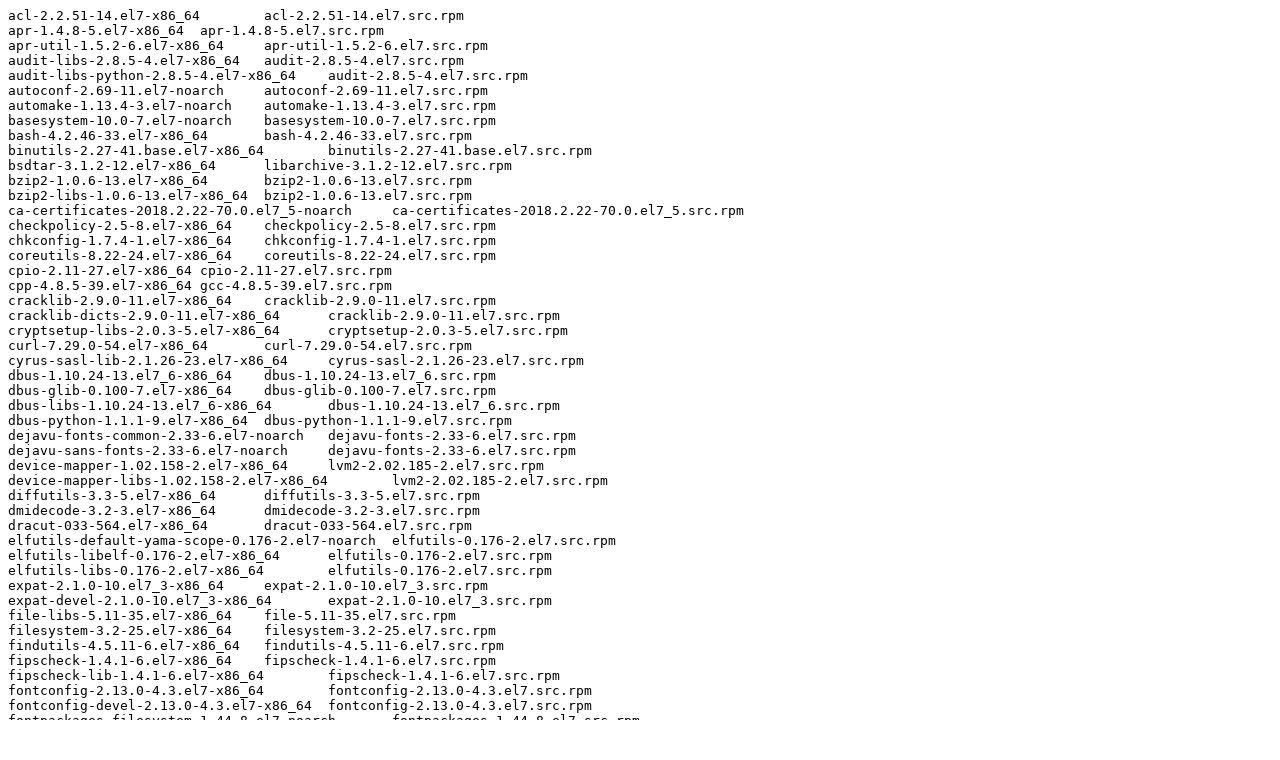

--- FILE ---
content_type: text/plain; charset=UTF-8
request_url: https://downloads.redhat.com/redhat/containers/rhscl/php-72-rhel7/1-28.1568971390.txt
body_size: 3948
content:
acl-2.2.51-14.el7-x86_64	acl-2.2.51-14.el7.src.rpm
apr-1.4.8-5.el7-x86_64	apr-1.4.8-5.el7.src.rpm
apr-util-1.5.2-6.el7-x86_64	apr-util-1.5.2-6.el7.src.rpm
audit-libs-2.8.5-4.el7-x86_64	audit-2.8.5-4.el7.src.rpm
audit-libs-python-2.8.5-4.el7-x86_64	audit-2.8.5-4.el7.src.rpm
autoconf-2.69-11.el7-noarch	autoconf-2.69-11.el7.src.rpm
automake-1.13.4-3.el7-noarch	automake-1.13.4-3.el7.src.rpm
basesystem-10.0-7.el7-noarch	basesystem-10.0-7.el7.src.rpm
bash-4.2.46-33.el7-x86_64	bash-4.2.46-33.el7.src.rpm
binutils-2.27-41.base.el7-x86_64	binutils-2.27-41.base.el7.src.rpm
bsdtar-3.1.2-12.el7-x86_64	libarchive-3.1.2-12.el7.src.rpm
bzip2-1.0.6-13.el7-x86_64	bzip2-1.0.6-13.el7.src.rpm
bzip2-libs-1.0.6-13.el7-x86_64	bzip2-1.0.6-13.el7.src.rpm
ca-certificates-2018.2.22-70.0.el7_5-noarch	ca-certificates-2018.2.22-70.0.el7_5.src.rpm
checkpolicy-2.5-8.el7-x86_64	checkpolicy-2.5-8.el7.src.rpm
chkconfig-1.7.4-1.el7-x86_64	chkconfig-1.7.4-1.el7.src.rpm
coreutils-8.22-24.el7-x86_64	coreutils-8.22-24.el7.src.rpm
cpio-2.11-27.el7-x86_64	cpio-2.11-27.el7.src.rpm
cpp-4.8.5-39.el7-x86_64	gcc-4.8.5-39.el7.src.rpm
cracklib-2.9.0-11.el7-x86_64	cracklib-2.9.0-11.el7.src.rpm
cracklib-dicts-2.9.0-11.el7-x86_64	cracklib-2.9.0-11.el7.src.rpm
cryptsetup-libs-2.0.3-5.el7-x86_64	cryptsetup-2.0.3-5.el7.src.rpm
curl-7.29.0-54.el7-x86_64	curl-7.29.0-54.el7.src.rpm
cyrus-sasl-lib-2.1.26-23.el7-x86_64	cyrus-sasl-2.1.26-23.el7.src.rpm
dbus-1.10.24-13.el7_6-x86_64	dbus-1.10.24-13.el7_6.src.rpm
dbus-glib-0.100-7.el7-x86_64	dbus-glib-0.100-7.el7.src.rpm
dbus-libs-1.10.24-13.el7_6-x86_64	dbus-1.10.24-13.el7_6.src.rpm
dbus-python-1.1.1-9.el7-x86_64	dbus-python-1.1.1-9.el7.src.rpm
dejavu-fonts-common-2.33-6.el7-noarch	dejavu-fonts-2.33-6.el7.src.rpm
dejavu-sans-fonts-2.33-6.el7-noarch	dejavu-fonts-2.33-6.el7.src.rpm
device-mapper-1.02.158-2.el7-x86_64	lvm2-2.02.185-2.el7.src.rpm
device-mapper-libs-1.02.158-2.el7-x86_64	lvm2-2.02.185-2.el7.src.rpm
diffutils-3.3-5.el7-x86_64	diffutils-3.3-5.el7.src.rpm
dmidecode-3.2-3.el7-x86_64	dmidecode-3.2-3.el7.src.rpm
dracut-033-564.el7-x86_64	dracut-033-564.el7.src.rpm
elfutils-default-yama-scope-0.176-2.el7-noarch	elfutils-0.176-2.el7.src.rpm
elfutils-libelf-0.176-2.el7-x86_64	elfutils-0.176-2.el7.src.rpm
elfutils-libs-0.176-2.el7-x86_64	elfutils-0.176-2.el7.src.rpm
expat-2.1.0-10.el7_3-x86_64	expat-2.1.0-10.el7_3.src.rpm
expat-devel-2.1.0-10.el7_3-x86_64	expat-2.1.0-10.el7_3.src.rpm
file-libs-5.11-35.el7-x86_64	file-5.11-35.el7.src.rpm
filesystem-3.2-25.el7-x86_64	filesystem-3.2-25.el7.src.rpm
findutils-4.5.11-6.el7-x86_64	findutils-4.5.11-6.el7.src.rpm
fipscheck-1.4.1-6.el7-x86_64	fipscheck-1.4.1-6.el7.src.rpm
fipscheck-lib-1.4.1-6.el7-x86_64	fipscheck-1.4.1-6.el7.src.rpm
fontconfig-2.13.0-4.3.el7-x86_64	fontconfig-2.13.0-4.3.el7.src.rpm
fontconfig-devel-2.13.0-4.3.el7-x86_64	fontconfig-2.13.0-4.3.el7.src.rpm
fontpackages-filesystem-1.44-8.el7-noarch	fontpackages-1.44-8.el7.src.rpm
freetype-2.8-14.el7-x86_64	freetype-2.8-14.el7.src.rpm
freetype-devel-2.8-14.el7-x86_64	freetype-2.8-14.el7.src.rpm
gawk-4.0.2-4.el7_3.1-x86_64	gawk-4.0.2-4.el7_3.1.src.rpm
gcc-4.8.5-39.el7-x86_64	gcc-4.8.5-39.el7.src.rpm
gcc-c++-4.8.5-39.el7-x86_64	gcc-4.8.5-39.el7.src.rpm
gd-2.0.35-26.el7-x86_64	gd-2.0.35-26.el7.src.rpm
gd-devel-2.0.35-26.el7-x86_64	gd-2.0.35-26.el7.src.rpm
gdb-7.6.1-115.el7-x86_64	gdb-7.6.1-115.el7.src.rpm
gdb-gdbserver-7.6.1-115.el7-x86_64	gdb-7.6.1-115.el7.src.rpm
gdbm-1.10-8.el7-x86_64	gdbm-1.10-8.el7.src.rpm
gettext-0.19.8.1-2.el7-x86_64	gettext-0.19.8.1-2.el7.src.rpm
gettext-libs-0.19.8.1-2.el7-x86_64	gettext-0.19.8.1-2.el7.src.rpm
git-1.8.3.1-20.el7-x86_64	git-1.8.3.1-20.el7.src.rpm
glib2-2.56.1-5.el7-x86_64	glib2-2.56.1-5.el7.src.rpm
glibc-2.17-292.el7-x86_64	glibc-2.17-292.el7.src.rpm
glibc-common-2.17-292.el7-x86_64	glibc-2.17-292.el7.src.rpm
glibc-devel-2.17-292.el7-x86_64	glibc-2.17-292.el7.src.rpm
glibc-headers-2.17-292.el7-x86_64	glibc-2.17-292.el7.src.rpm
gmp-6.0.0-15.el7-x86_64	gmp-6.0.0-15.el7.src.rpm
gnupg2-2.0.22-5.el7_5-x86_64	gnupg2-2.0.22-5.el7_5.src.rpm
gobject-introspection-1.56.1-1.el7-x86_64	gobject-introspection-1.56.1-1.el7.src.rpm
gpgme-1.3.2-5.el7-x86_64	gpgme-1.3.2-5.el7.src.rpm
grep-2.20-3.el7-x86_64	grep-2.20-3.el7.src.rpm
groff-base-1.22.2-8.el7-x86_64	groff-1.22.2-8.el7.src.rpm
gzip-1.5-10.el7-x86_64	gzip-1.5-10.el7.src.rpm
hardlink-1.0-19.el7-x86_64	hardlink-1.0-19.el7.src.rpm
httpd24-httpd-2.4.34-7.el7.1-x86_64	httpd24-httpd-2.4.34-7.el7.1.src.rpm
httpd24-httpd-tools-2.4.34-7.el7.1-x86_64	httpd24-httpd-2.4.34-7.el7.1.src.rpm
httpd24-libcurl-7.61.1-2.el7-x86_64	httpd24-curl-7.61.1-2.el7.src.rpm
httpd24-libnghttp2-1.7.1-7.el7-x86_64	httpd24-nghttp2-1.7.1-7.el7.src.rpm
httpd24-mod_ssl-2.4.34-7.el7.1-x86_64	httpd24-httpd-2.4.34-7.el7.1.src.rpm
httpd24-runtime-1.1-18.el7-x86_64	httpd24-1.1-18.el7.src.rpm
info-5.1-5.el7-x86_64	texinfo-5.1-5.el7.src.rpm
jansson-2.10-1.el7-x86_64	jansson-2.10-1.el7.src.rpm
json-c-0.11-4.el7_0-x86_64	json-c-0.11-4.el7_0.src.rpm
kernel-headers-3.10.0-1062.1.2.el7-x86_64	kernel-3.10.0-1062.1.2.el7.src.rpm
keyutils-libs-1.5.8-3.el7-x86_64	keyutils-1.5.8-3.el7.src.rpm
keyutils-libs-devel-1.5.8-3.el7-x86_64	keyutils-1.5.8-3.el7.src.rpm
kmod-20-25.el7-x86_64	kmod-20-25.el7.src.rpm
kmod-libs-20-25.el7-x86_64	kmod-20-25.el7.src.rpm
kpartx-0.4.9-127.el7-x86_64	device-mapper-multipath-0.4.9-127.el7.src.rpm
krb5-devel-1.15.1-37.el7_7.2-x86_64	krb5-1.15.1-37.el7_7.2.src.rpm
krb5-libs-1.15.1-37.el7_7.2-x86_64	krb5-1.15.1-37.el7_7.2.src.rpm
less-458-9.el7-x86_64	less-458-9.el7.src.rpm
libacl-2.2.51-14.el7-x86_64	acl-2.2.51-14.el7.src.rpm
libarchive-3.1.2-12.el7-x86_64	libarchive-3.1.2-12.el7.src.rpm
libassuan-2.1.0-3.el7-x86_64	libassuan-2.1.0-3.el7.src.rpm
libattr-2.4.46-13.el7-x86_64	attr-2.4.46-13.el7.src.rpm
libblkid-2.23.2-61.el7-x86_64	util-linux-2.23.2-61.el7.src.rpm
libcap-2.22-10.el7-x86_64	libcap-2.22-10.el7.src.rpm
libcap-ng-0.7.5-4.el7-x86_64	libcap-ng-0.7.5-4.el7.src.rpm
libcgroup-0.41-21.el7-x86_64	libcgroup-0.41-21.el7.src.rpm
libcom_err-1.42.9-16.el7-x86_64	e2fsprogs-1.42.9-16.el7.src.rpm
libcom_err-devel-1.42.9-16.el7-x86_64	e2fsprogs-1.42.9-16.el7.src.rpm
libcroco-0.6.12-4.el7-x86_64	libcroco-0.6.12-4.el7.src.rpm
libcurl-7.29.0-54.el7-x86_64	curl-7.29.0-54.el7.src.rpm
libcurl-devel-7.29.0-54.el7-x86_64	curl-7.29.0-54.el7.src.rpm
libdb-5.3.21-25.el7-x86_64	libdb-5.3.21-25.el7.src.rpm
libdb-utils-5.3.21-25.el7-x86_64	libdb-5.3.21-25.el7.src.rpm
libedit-3.0-12.20121213cvs.el7-x86_64	libedit-3.0-12.20121213cvs.el7.src.rpm
libffi-3.0.13-18.el7-x86_64	libffi-3.0.13-18.el7.src.rpm
libgcc-4.8.5-39.el7-x86_64	gcc-4.8.5-39.el7.src.rpm
libgcrypt-1.5.3-14.el7-x86_64	libgcrypt-1.5.3-14.el7.src.rpm
libgcrypt-devel-1.5.3-14.el7-x86_64	libgcrypt-1.5.3-14.el7.src.rpm
libgomp-4.8.5-39.el7-x86_64	gcc-4.8.5-39.el7.src.rpm
libgpg-error-1.12-3.el7-x86_64	libgpg-error-1.12-3.el7.src.rpm
libgpg-error-devel-1.12-3.el7-x86_64	libgpg-error-1.12-3.el7.src.rpm
libICE-1.0.9-9.el7-x86_64	libICE-1.0.9-9.el7.src.rpm
libicu-50.2-3.el7-x86_64	icu-50.2-3.el7.src.rpm
libidn-1.28-4.el7-x86_64	libidn-1.28-4.el7.src.rpm
libjpeg-turbo-1.2.90-8.el7-x86_64	libjpeg-turbo-1.2.90-8.el7.src.rpm
libjpeg-turbo-devel-1.2.90-8.el7-x86_64	libjpeg-turbo-1.2.90-8.el7.src.rpm
libkadm5-1.15.1-37.el7_7.2-x86_64	krb5-1.15.1-37.el7_7.2.src.rpm
libmount-2.23.2-61.el7-x86_64	util-linux-2.23.2-61.el7.src.rpm
libmpc-1.0.1-3.el7-x86_64	libmpc-1.0.1-3.el7.src.rpm
libnl-1.1.4-3.el7-x86_64	libnl-1.1.4-3.el7.src.rpm
libpng-1.5.13-7.el7_2-x86_64	libpng-1.5.13-7.el7_2.src.rpm
libpng-devel-1.5.13-7.el7_2-x86_64	libpng-1.5.13-7.el7_2.src.rpm
libpwquality-1.2.3-5.el7-x86_64	libpwquality-1.2.3-5.el7.src.rpm
libselinux-2.5-14.1.el7-x86_64	libselinux-2.5-14.1.el7.src.rpm
libselinux-devel-2.5-14.1.el7-x86_64	libselinux-2.5-14.1.el7.src.rpm
libselinux-python-2.5-14.1.el7-x86_64	libselinux-2.5-14.1.el7.src.rpm
libselinux-utils-2.5-14.1.el7-x86_64	libselinux-2.5-14.1.el7.src.rpm
libsemanage-2.5-14.el7-x86_64	libsemanage-2.5-14.el7.src.rpm
libsemanage-python-2.5-14.el7-x86_64	libsemanage-2.5-14.el7.src.rpm
libsepol-2.5-10.el7-x86_64	libsepol-2.5-10.el7.src.rpm
libsepol-devel-2.5-10.el7-x86_64	libsepol-2.5-10.el7.src.rpm
libSM-1.2.2-2.el7-x86_64	libSM-1.2.2-2.el7.src.rpm
libsmartcols-2.23.2-61.el7-x86_64	util-linux-2.23.2-61.el7.src.rpm
libssh2-1.8.0-3.el7-x86_64	libssh2-1.8.0-3.el7.src.rpm
libstdc++-4.8.5-39.el7-x86_64	gcc-4.8.5-39.el7.src.rpm
libstdc++-devel-4.8.5-39.el7-x86_64	gcc-4.8.5-39.el7.src.rpm
libtasn1-4.10-1.el7-x86_64	libtasn1-4.10-1.el7.src.rpm
libunistring-0.9.3-9.el7-x86_64	libunistring-0.9.3-9.el7.src.rpm
libuser-0.60-9.el7-x86_64	libuser-0.60-9.el7.src.rpm
libutempter-1.1.6-4.el7-x86_64	libutempter-1.1.6-4.el7.src.rpm
libuuid-2.23.2-61.el7-x86_64	util-linux-2.23.2-61.el7.src.rpm
libuuid-devel-2.23.2-61.el7-x86_64	util-linux-2.23.2-61.el7.src.rpm
libverto-0.2.5-4.el7-x86_64	libverto-0.2.5-4.el7.src.rpm
libverto-devel-0.2.5-4.el7-x86_64	libverto-0.2.5-4.el7.src.rpm
libwebp-0.3.0-7.el7-x86_64	libwebp-0.3.0-7.el7.src.rpm
libX11-1.6.7-2.el7-x86_64	libX11-1.6.7-2.el7.src.rpm
libX11-common-1.6.7-2.el7-noarch	libX11-1.6.7-2.el7.src.rpm
libX11-devel-1.6.7-2.el7-x86_64	libX11-1.6.7-2.el7.src.rpm
libXau-1.0.8-2.1.el7-x86_64	libXau-1.0.8-2.1.el7.src.rpm
libXau-devel-1.0.8-2.1.el7-x86_64	libXau-1.0.8-2.1.el7.src.rpm
libxcb-1.13-1.el7-x86_64	libxcb-1.13-1.el7.src.rpm
libxcb-devel-1.13-1.el7-x86_64	libxcb-1.13-1.el7.src.rpm
libXext-1.3.3-3.el7-x86_64	libXext-1.3.3-3.el7.src.rpm
libxml2-2.9.1-6.el7_2.3-x86_64	libxml2-2.9.1-6.el7_2.3.src.rpm
libxml2-devel-2.9.1-6.el7_2.3-x86_64	libxml2-2.9.1-6.el7_2.3.src.rpm
libxml2-python-2.9.1-6.el7_2.3-x86_64	libxml2-2.9.1-6.el7_2.3.src.rpm
libXpm-3.5.12-1.el7-x86_64	libXpm-3.5.12-1.el7.src.rpm
libXpm-devel-3.5.12-1.el7-x86_64	libXpm-3.5.12-1.el7.src.rpm
libxslt-1.1.28-5.el7-x86_64	libxslt-1.1.28-5.el7.src.rpm
libxslt-devel-1.1.28-5.el7-x86_64	libxslt-1.1.28-5.el7.src.rpm
libXt-1.1.5-3.el7-x86_64	libXt-1.1.5-3.el7.src.rpm
lsof-4.87-6.el7-x86_64	lsof-4.87-6.el7.src.rpm
lua-5.1.4-15.el7-x86_64	lua-5.1.4-15.el7.src.rpm
lz4-1.7.5-3.el7-x86_64	lz4-1.7.5-3.el7.src.rpm
lzo-2.06-8.el7-x86_64	lzo-2.06-8.el7.src.rpm
m4-1.4.16-10.el7-x86_64	m4-1.4.16-10.el7.src.rpm
mailcap-2.1.41-2.el7-noarch	mailcap-2.1.41-2.el7.src.rpm
make-3.82-24.el7-x86_64	make-3.82-24.el7.src.rpm
mariadb-devel-5.5.64-1.el7-x86_64	mariadb-5.5.64-1.el7.src.rpm
mariadb-libs-5.5.64-1.el7-x86_64	mariadb-5.5.64-1.el7.src.rpm
mpfr-3.1.1-4.el7-x86_64	mpfr-3.1.1-4.el7.src.rpm
ncurses-5.9-14.20130511.el7_4-x86_64	ncurses-5.9-14.20130511.el7_4.src.rpm
ncurses-base-5.9-14.20130511.el7_4-noarch	ncurses-5.9-14.20130511.el7_4.src.rpm
ncurses-libs-5.9-14.20130511.el7_4-x86_64	ncurses-5.9-14.20130511.el7_4.src.rpm
nspr-4.21.0-1.el7-x86_64	nspr-4.21.0-1.el7.src.rpm
nss-3.44.0-4.el7-x86_64	nss-3.44.0-4.el7.src.rpm
nss-pem-1.0.3-7.el7-x86_64	nss-pem-1.0.3-7.el7.src.rpm
nss-softokn-3.44.0-5.el7-x86_64	nss-softokn-3.44.0-5.el7.src.rpm
nss-softokn-freebl-3.44.0-5.el7-x86_64	nss-softokn-3.44.0-5.el7.src.rpm
nss-sysinit-3.44.0-4.el7-x86_64	nss-3.44.0-4.el7.src.rpm
nss-tools-3.44.0-4.el7-x86_64	nss-3.44.0-4.el7.src.rpm
nss-util-3.44.0-3.el7-x86_64	nss-util-3.44.0-3.el7.src.rpm
openldap-2.4.44-21.el7_6-x86_64	openldap-2.4.44-21.el7_6.src.rpm
openssh-7.4p1-21.el7-x86_64	openssh-7.4p1-21.el7.src.rpm
openssh-clients-7.4p1-21.el7-x86_64	openssh-7.4p1-21.el7.src.rpm
openssl-1.0.2k-19.el7-x86_64	openssl-1.0.2k-19.el7.src.rpm
openssl-devel-1.0.2k-19.el7-x86_64	openssl-1.0.2k-19.el7.src.rpm
openssl-libs-1.0.2k-19.el7-x86_64	openssl-1.0.2k-19.el7.src.rpm
p11-kit-0.23.5-3.el7-x86_64	p11-kit-0.23.5-3.el7.src.rpm
p11-kit-trust-0.23.5-3.el7-x86_64	p11-kit-0.23.5-3.el7.src.rpm
pam-1.1.8-22.el7-x86_64	pam-1.1.8-22.el7.src.rpm
passwd-0.79-5.el7-x86_64	passwd-0.79-5.el7.src.rpm
patch-2.7.1-11.el7-x86_64	patch-2.7.1-11.el7.src.rpm
pcre-8.32-17.el7-x86_64	pcre-8.32-17.el7.src.rpm
pcre-devel-8.32-17.el7-x86_64	pcre-8.32-17.el7.src.rpm
perl-5.16.3-294.el7_6-x86_64	perl-5.16.3-294.el7_6.src.rpm
perl-Carp-1.26-244.el7-noarch	perl-Carp-1.26-244.el7.src.rpm
perl-constant-1.27-2.el7-noarch	perl-constant-1.27-2.el7.src.rpm
perl-Data-Dumper-2.145-3.el7-x86_64	perl-Data-Dumper-2.145-3.el7.src.rpm
perl-Encode-2.51-7.el7-x86_64	perl-Encode-2.51-7.el7.src.rpm
perl-Error-0.17020-2.el7-noarch	perl-Error-0.17020-2.el7.src.rpm
perl-Exporter-5.68-3.el7-noarch	perl-Exporter-5.68-3.el7.src.rpm
perl-File-Path-2.09-2.el7-noarch	perl-File-Path-2.09-2.el7.src.rpm
perl-File-Temp-0.23.01-3.el7-noarch	perl-File-Temp-0.23.01-3.el7.src.rpm
perl-Filter-1.49-3.el7-x86_64	perl-Filter-1.49-3.el7.src.rpm
perl-Getopt-Long-2.40-3.el7-noarch	perl-Getopt-Long-2.40-3.el7.src.rpm
perl-Git-1.8.3.1-20.el7-noarch	git-1.8.3.1-20.el7.src.rpm
perl-HTTP-Tiny-0.033-3.el7-noarch	perl-HTTP-Tiny-0.033-3.el7.src.rpm
perl-libs-5.16.3-294.el7_6-x86_64	perl-5.16.3-294.el7_6.src.rpm
perl-macros-5.16.3-294.el7_6-x86_64	perl-5.16.3-294.el7_6.src.rpm
perl-parent-0.225-244.el7-noarch	perl-parent-0.225-244.el7.src.rpm
perl-PathTools-3.40-5.el7-x86_64	perl-PathTools-3.40-5.el7.src.rpm
perl-Pod-Escapes-1.04-294.el7_6-noarch	perl-5.16.3-294.el7_6.src.rpm
perl-Pod-Perldoc-3.20-4.el7-noarch	perl-Pod-Perldoc-3.20-4.el7.src.rpm
perl-Pod-Simple-3.28-4.el7-noarch	perl-Pod-Simple-3.28-4.el7.src.rpm
perl-Pod-Usage-1.63-3.el7-noarch	perl-Pod-Usage-1.63-3.el7.src.rpm
perl-podlators-2.5.1-3.el7-noarch	perl-podlators-2.5.1-3.el7.src.rpm
perl-Scalar-List-Utils-1.27-248.el7-x86_64	perl-Scalar-List-Utils-1.27-248.el7.src.rpm
perl-Socket-2.010-4.el7-x86_64	perl-Socket-2.010-4.el7.src.rpm
perl-Storable-2.45-3.el7-x86_64	perl-Storable-2.45-3.el7.src.rpm
perl-TermReadKey-2.30-20.el7-x86_64	perl-TermReadKey-2.30-20.el7.src.rpm
perl-Test-Harness-3.28-3.el7-noarch	perl-Test-Harness-3.28-3.el7.src.rpm
perl-Text-ParseWords-3.29-4.el7-noarch	perl-Text-ParseWords-3.29-4.el7.src.rpm
perl-Thread-Queue-3.02-2.el7-noarch	perl-Thread-Queue-3.02-2.el7.src.rpm
perl-threads-1.87-4.el7-x86_64	perl-threads-1.87-4.el7.src.rpm
perl-threads-shared-1.43-6.el7-x86_64	perl-threads-shared-1.43-6.el7.src.rpm
perl-Time-HiRes-1.9725-3.el7-x86_64	perl-Time-HiRes-1.9725-3.el7.src.rpm
perl-Time-Local-1.2300-2.el7-noarch	perl-Time-Local-1.2300-2.el7.src.rpm
pinentry-0.8.1-17.el7-x86_64	pinentry-0.8.1-17.el7.src.rpm
pkgconfig-0.27.1-4.el7-x86_64	pkgconfig-0.27.1-4.el7.src.rpm
policycoreutils-2.5-33.el7-x86_64	policycoreutils-2.5-33.el7.src.rpm
policycoreutils-python-2.5-33.el7-x86_64	policycoreutils-2.5-33.el7.src.rpm
popt-1.13-16.el7-x86_64	popt-1.13-16.el7.src.rpm
postgresql-9.2.24-1.el7_5-x86_64	postgresql-9.2.24-1.el7_5.src.rpm
postgresql-devel-9.2.24-1.el7_5-x86_64	postgresql-9.2.24-1.el7_5.src.rpm
postgresql-libs-9.2.24-1.el7_5-x86_64	postgresql-9.2.24-1.el7_5.src.rpm
procps-ng-3.3.10-26.el7-x86_64	procps-ng-3.3.10-26.el7.src.rpm
pth-2.0.7-23.el7-x86_64	pth-2.0.7-23.el7.src.rpm
pygpgme-0.3-9.el7-x86_64	pygpgme-0.3-9.el7.src.rpm
pyliblzma-0.5.3-11.el7-x86_64	pyliblzma-0.5.3-11.el7.src.rpm
python-2.7.5-86.el7-x86_64	python-2.7.5-86.el7.src.rpm
python-backports-1.0-8.el7-x86_64	python-backports-1.0-8.el7.src.rpm
python-backports-ssl_match_hostname-3.5.0.1-1.el7-noarch	python-backports-ssl_match_hostname-3.5.0.1-1.el7.src.rpm
python-chardet-2.2.1-3.el7-noarch	python-chardet-2.2.1-3.el7.src.rpm
python-dateutil-1.5-7.el7-noarch	python-dateutil-1.5-7.el7.src.rpm
python-decorator-3.4.0-3.el7-noarch	python-decorator-3.4.0-3.el7.src.rpm
python-dmidecode-3.12.2-3.el7-x86_64	python-dmidecode-3.12.2-3.el7.src.rpm
python-ethtool-0.8-8.el7-x86_64	python-ethtool-0.8-8.el7.src.rpm
python-gobject-base-3.22.0-1.el7_4.1-x86_64	pygobject3-3.22.0-1.el7_4.1.src.rpm
python-iniparse-0.4-9.el7-noarch	python-iniparse-0.4-9.el7.src.rpm
python-inotify-0.9.4-4.el7-noarch	python-inotify-0.9.4-4.el7.src.rpm
python-ipaddress-1.0.16-2.el7-noarch	python-ipaddress-1.0.16-2.el7.src.rpm
python-IPy-0.75-6.el7-noarch	python-IPy-0.75-6.el7.src.rpm
python-kitchen-1.1.1-5.el7-noarch	python-kitchen-1.1.1-5.el7.src.rpm
python-libs-2.7.5-86.el7-x86_64	python-2.7.5-86.el7.src.rpm
python-pycurl-7.19.0-19.el7-x86_64	python-pycurl-7.19.0-19.el7.src.rpm
python-setuptools-0.9.8-7.el7-noarch	python-setuptools-0.9.8-7.el7.src.rpm
python-six-1.9.0-2.el7-noarch	python-six-1.9.0-2.el7.src.rpm
python-syspurpose-1.24.13-3.el7_7-x86_64	subscription-manager-1.24.13-3.el7_7.src.rpm
python-urlgrabber-3.10-9.el7-noarch	python-urlgrabber-3.10-9.el7.src.rpm
pyxattr-0.5.1-5.el7-x86_64	pyxattr-0.5.1-5.el7.src.rpm
qrencode-libs-3.4.1-3.el7-x86_64	qrencode-3.4.1-3.el7.src.rpm
readline-6.2-11.el7-x86_64	readline-6.2-11.el7.src.rpm
rh-nodejs10-nodejs-10.10.0-3.el7-x86_64	rh-nodejs10-nodejs-10.10.0-3.el7.src.rpm
rh-nodejs10-npm-6.4.1-10.10.0.3.el7-x86_64	rh-nodejs10-nodejs-10.10.0-3.el7.src.rpm
rh-nodejs10-runtime-3.2-2.el7-x86_64	rh-nodejs10-3.2-2.el7.src.rpm
rh-php72-1-2.el7-x86_64	rh-php72-1-2.el7.src.rpm
rh-php72-php-7.2.10-3.el7-x86_64	rh-php72-php-7.2.10-3.el7.src.rpm
rh-php72-php-bcmath-7.2.10-3.el7-x86_64	rh-php72-php-7.2.10-3.el7.src.rpm
rh-php72-php-cli-7.2.10-3.el7-x86_64	rh-php72-php-7.2.10-3.el7.src.rpm
rh-php72-php-common-7.2.10-3.el7-x86_64	rh-php72-php-7.2.10-3.el7.src.rpm
rh-php72-php-gd-7.2.10-3.el7-x86_64	rh-php72-php-7.2.10-3.el7.src.rpm
rh-php72-php-gmp-7.2.10-3.el7-x86_64	rh-php72-php-7.2.10-3.el7.src.rpm
rh-php72-php-intl-7.2.10-3.el7-x86_64	rh-php72-php-7.2.10-3.el7.src.rpm
rh-php72-php-json-7.2.10-3.el7-x86_64	rh-php72-php-7.2.10-3.el7.src.rpm
rh-php72-php-ldap-7.2.10-3.el7-x86_64	rh-php72-php-7.2.10-3.el7.src.rpm
rh-php72-php-mbstring-7.2.10-3.el7-x86_64	rh-php72-php-7.2.10-3.el7.src.rpm
rh-php72-php-mysqlnd-7.2.10-3.el7-x86_64	rh-php72-php-7.2.10-3.el7.src.rpm
rh-php72-php-opcache-7.2.10-3.el7-x86_64	rh-php72-php-7.2.10-3.el7.src.rpm
rh-php72-php-pdo-7.2.10-3.el7-x86_64	rh-php72-php-7.2.10-3.el7.src.rpm
rh-php72-php-pear-1.10.5-1.el7-noarch	rh-php72-php-pear-1.10.5-1.el7.src.rpm
rh-php72-php-pecl-apcu-5.1.12-1.el7-x86_64	rh-php72-php-pecl-apcu-5.1.12-1.el7.src.rpm
rh-php72-php-pgsql-7.2.10-3.el7-x86_64	rh-php72-php-7.2.10-3.el7.src.rpm
rh-php72-php-process-7.2.10-3.el7-x86_64	rh-php72-php-7.2.10-3.el7.src.rpm
rh-php72-php-soap-7.2.10-3.el7-x86_64	rh-php72-php-7.2.10-3.el7.src.rpm
rh-php72-php-xml-7.2.10-3.el7-x86_64	rh-php72-php-7.2.10-3.el7.src.rpm
rh-php72-php-zip-7.2.10-3.el7-x86_64	rh-php72-php-7.2.10-3.el7.src.rpm
rh-php72-runtime-1-2.el7-x86_64	rh-php72-1-2.el7.src.rpm
rootfiles-8.1-11.el7-noarch	rootfiles-8.1-11.el7.src.rpm
rpm-4.11.3-40.el7-x86_64	rpm-4.11.3-40.el7.src.rpm
rpm-build-libs-4.11.3-40.el7-x86_64	rpm-4.11.3-40.el7.src.rpm
rpm-libs-4.11.3-40.el7-x86_64	rpm-4.11.3-40.el7.src.rpm
rpm-python-4.11.3-40.el7-x86_64	rpm-4.11.3-40.el7.src.rpm
rsync-3.1.2-6.el7_6.1-x86_64	rsync-3.1.2-6.el7_6.1.src.rpm
scl-utils-20130529-19.el7-x86_64	scl-utils-20130529-19.el7.src.rpm
sed-4.2.2-5.el7-x86_64	sed-4.2.2-5.el7.src.rpm
setools-libs-3.3.8-4.el7-x86_64	setools-3.3.8-4.el7.src.rpm
setup-2.8.71-10.el7-noarch	setup-2.8.71-10.el7.src.rpm
shadow-utils-4.6-5.el7-x86_64	shadow-utils-4.6-5.el7.src.rpm
shared-mime-info-1.8-4.el7-x86_64	shared-mime-info-1.8-4.el7.src.rpm
sqlite-3.7.17-8.el7-x86_64	sqlite-3.7.17-8.el7.src.rpm
sqlite-devel-3.7.17-8.el7-x86_64	sqlite-3.7.17-8.el7.src.rpm
subscription-manager-1.24.13-3.el7_7-x86_64	subscription-manager-1.24.13-3.el7_7.src.rpm
subscription-manager-rhsm-1.24.13-3.el7_7-x86_64	subscription-manager-1.24.13-3.el7_7.src.rpm
subscription-manager-rhsm-certificates-1.24.13-3.el7_7-x86_64	subscription-manager-1.24.13-3.el7_7.src.rpm
systemd-219-67.el7_7.1-x86_64	systemd-219-67.el7_7.1.src.rpm
systemd-libs-219-67.el7_7.1-x86_64	systemd-219-67.el7_7.1.src.rpm
tar-1.26-35.el7-x86_64	tar-1.26-35.el7.src.rpm
tzdata-2019b-1.el7-noarch	tzdata-2019b-1.el7.src.rpm
unzip-6.0-20.el7-x86_64	unzip-6.0-20.el7.src.rpm
usermode-1.111-6.el7-x86_64	usermode-1.111-6.el7.src.rpm
ustr-1.0.4-16.el7-x86_64	ustr-1.0.4-16.el7.src.rpm
util-linux-2.23.2-61.el7-x86_64	util-linux-2.23.2-61.el7.src.rpm
vim-minimal-7.4.629-6.el7-x86_64	vim-7.4.629-6.el7.src.rpm
virt-what-1.18-4.el7-x86_64	virt-what-1.18-4.el7.src.rpm
wget-1.14-18.el7_6.1-x86_64	wget-1.14-18.el7_6.1.src.rpm
which-2.20-7.el7-x86_64	which-2.20-7.el7.src.rpm
xorg-x11-proto-devel-2018.4-1.el7-noarch	xorg-x11-proto-devel-2018.4-1.el7.src.rpm
xz-5.2.2-1.el7-x86_64	xz-5.2.2-1.el7.src.rpm
xz-devel-5.2.2-1.el7-x86_64	xz-5.2.2-1.el7.src.rpm
xz-libs-5.2.2-1.el7-x86_64	xz-5.2.2-1.el7.src.rpm
yum-3.4.3-163.el7-noarch	yum-3.4.3-163.el7.src.rpm
yum-metadata-parser-1.1.4-10.el7-x86_64	yum-metadata-parser-1.1.4-10.el7.src.rpm
yum-plugin-ovl-1.1.31-52.el7-noarch	yum-utils-1.1.31-52.el7.src.rpm
yum-utils-1.1.31-52.el7-noarch	yum-utils-1.1.31-52.el7.src.rpm
zlib-1.2.7-18.el7-x86_64	zlib-1.2.7-18.el7.src.rpm
zlib-devel-1.2.7-18.el7-x86_64	zlib-1.2.7-18.el7.src.rpm
